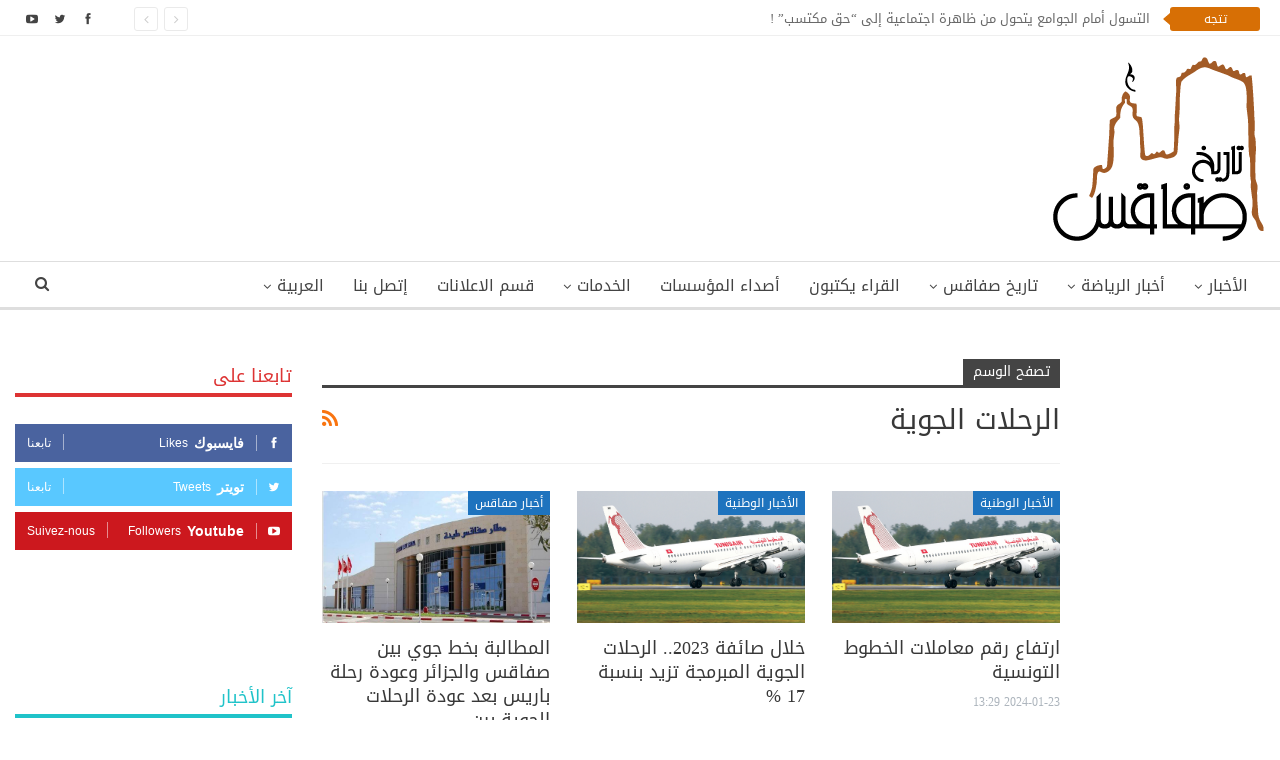

--- FILE ---
content_type: text/html; charset=utf-8
request_url: https://www.google.com/recaptcha/api2/anchor?ar=1&k=6Lco0ccUAAAAAHrNIPM_OM_N48SYensKrFNUxo1v&co=aHR0cHM6Ly93d3cuaGlzdG9pcmVkZXNmYXguY29tOjQ0Mw..&hl=en&v=PoyoqOPhxBO7pBk68S4YbpHZ&size=invisible&anchor-ms=20000&execute-ms=30000&cb=owig9vkhof50
body_size: 48764
content:
<!DOCTYPE HTML><html dir="ltr" lang="en"><head><meta http-equiv="Content-Type" content="text/html; charset=UTF-8">
<meta http-equiv="X-UA-Compatible" content="IE=edge">
<title>reCAPTCHA</title>
<style type="text/css">
/* cyrillic-ext */
@font-face {
  font-family: 'Roboto';
  font-style: normal;
  font-weight: 400;
  font-stretch: 100%;
  src: url(//fonts.gstatic.com/s/roboto/v48/KFO7CnqEu92Fr1ME7kSn66aGLdTylUAMa3GUBHMdazTgWw.woff2) format('woff2');
  unicode-range: U+0460-052F, U+1C80-1C8A, U+20B4, U+2DE0-2DFF, U+A640-A69F, U+FE2E-FE2F;
}
/* cyrillic */
@font-face {
  font-family: 'Roboto';
  font-style: normal;
  font-weight: 400;
  font-stretch: 100%;
  src: url(//fonts.gstatic.com/s/roboto/v48/KFO7CnqEu92Fr1ME7kSn66aGLdTylUAMa3iUBHMdazTgWw.woff2) format('woff2');
  unicode-range: U+0301, U+0400-045F, U+0490-0491, U+04B0-04B1, U+2116;
}
/* greek-ext */
@font-face {
  font-family: 'Roboto';
  font-style: normal;
  font-weight: 400;
  font-stretch: 100%;
  src: url(//fonts.gstatic.com/s/roboto/v48/KFO7CnqEu92Fr1ME7kSn66aGLdTylUAMa3CUBHMdazTgWw.woff2) format('woff2');
  unicode-range: U+1F00-1FFF;
}
/* greek */
@font-face {
  font-family: 'Roboto';
  font-style: normal;
  font-weight: 400;
  font-stretch: 100%;
  src: url(//fonts.gstatic.com/s/roboto/v48/KFO7CnqEu92Fr1ME7kSn66aGLdTylUAMa3-UBHMdazTgWw.woff2) format('woff2');
  unicode-range: U+0370-0377, U+037A-037F, U+0384-038A, U+038C, U+038E-03A1, U+03A3-03FF;
}
/* math */
@font-face {
  font-family: 'Roboto';
  font-style: normal;
  font-weight: 400;
  font-stretch: 100%;
  src: url(//fonts.gstatic.com/s/roboto/v48/KFO7CnqEu92Fr1ME7kSn66aGLdTylUAMawCUBHMdazTgWw.woff2) format('woff2');
  unicode-range: U+0302-0303, U+0305, U+0307-0308, U+0310, U+0312, U+0315, U+031A, U+0326-0327, U+032C, U+032F-0330, U+0332-0333, U+0338, U+033A, U+0346, U+034D, U+0391-03A1, U+03A3-03A9, U+03B1-03C9, U+03D1, U+03D5-03D6, U+03F0-03F1, U+03F4-03F5, U+2016-2017, U+2034-2038, U+203C, U+2040, U+2043, U+2047, U+2050, U+2057, U+205F, U+2070-2071, U+2074-208E, U+2090-209C, U+20D0-20DC, U+20E1, U+20E5-20EF, U+2100-2112, U+2114-2115, U+2117-2121, U+2123-214F, U+2190, U+2192, U+2194-21AE, U+21B0-21E5, U+21F1-21F2, U+21F4-2211, U+2213-2214, U+2216-22FF, U+2308-230B, U+2310, U+2319, U+231C-2321, U+2336-237A, U+237C, U+2395, U+239B-23B7, U+23D0, U+23DC-23E1, U+2474-2475, U+25AF, U+25B3, U+25B7, U+25BD, U+25C1, U+25CA, U+25CC, U+25FB, U+266D-266F, U+27C0-27FF, U+2900-2AFF, U+2B0E-2B11, U+2B30-2B4C, U+2BFE, U+3030, U+FF5B, U+FF5D, U+1D400-1D7FF, U+1EE00-1EEFF;
}
/* symbols */
@font-face {
  font-family: 'Roboto';
  font-style: normal;
  font-weight: 400;
  font-stretch: 100%;
  src: url(//fonts.gstatic.com/s/roboto/v48/KFO7CnqEu92Fr1ME7kSn66aGLdTylUAMaxKUBHMdazTgWw.woff2) format('woff2');
  unicode-range: U+0001-000C, U+000E-001F, U+007F-009F, U+20DD-20E0, U+20E2-20E4, U+2150-218F, U+2190, U+2192, U+2194-2199, U+21AF, U+21E6-21F0, U+21F3, U+2218-2219, U+2299, U+22C4-22C6, U+2300-243F, U+2440-244A, U+2460-24FF, U+25A0-27BF, U+2800-28FF, U+2921-2922, U+2981, U+29BF, U+29EB, U+2B00-2BFF, U+4DC0-4DFF, U+FFF9-FFFB, U+10140-1018E, U+10190-1019C, U+101A0, U+101D0-101FD, U+102E0-102FB, U+10E60-10E7E, U+1D2C0-1D2D3, U+1D2E0-1D37F, U+1F000-1F0FF, U+1F100-1F1AD, U+1F1E6-1F1FF, U+1F30D-1F30F, U+1F315, U+1F31C, U+1F31E, U+1F320-1F32C, U+1F336, U+1F378, U+1F37D, U+1F382, U+1F393-1F39F, U+1F3A7-1F3A8, U+1F3AC-1F3AF, U+1F3C2, U+1F3C4-1F3C6, U+1F3CA-1F3CE, U+1F3D4-1F3E0, U+1F3ED, U+1F3F1-1F3F3, U+1F3F5-1F3F7, U+1F408, U+1F415, U+1F41F, U+1F426, U+1F43F, U+1F441-1F442, U+1F444, U+1F446-1F449, U+1F44C-1F44E, U+1F453, U+1F46A, U+1F47D, U+1F4A3, U+1F4B0, U+1F4B3, U+1F4B9, U+1F4BB, U+1F4BF, U+1F4C8-1F4CB, U+1F4D6, U+1F4DA, U+1F4DF, U+1F4E3-1F4E6, U+1F4EA-1F4ED, U+1F4F7, U+1F4F9-1F4FB, U+1F4FD-1F4FE, U+1F503, U+1F507-1F50B, U+1F50D, U+1F512-1F513, U+1F53E-1F54A, U+1F54F-1F5FA, U+1F610, U+1F650-1F67F, U+1F687, U+1F68D, U+1F691, U+1F694, U+1F698, U+1F6AD, U+1F6B2, U+1F6B9-1F6BA, U+1F6BC, U+1F6C6-1F6CF, U+1F6D3-1F6D7, U+1F6E0-1F6EA, U+1F6F0-1F6F3, U+1F6F7-1F6FC, U+1F700-1F7FF, U+1F800-1F80B, U+1F810-1F847, U+1F850-1F859, U+1F860-1F887, U+1F890-1F8AD, U+1F8B0-1F8BB, U+1F8C0-1F8C1, U+1F900-1F90B, U+1F93B, U+1F946, U+1F984, U+1F996, U+1F9E9, U+1FA00-1FA6F, U+1FA70-1FA7C, U+1FA80-1FA89, U+1FA8F-1FAC6, U+1FACE-1FADC, U+1FADF-1FAE9, U+1FAF0-1FAF8, U+1FB00-1FBFF;
}
/* vietnamese */
@font-face {
  font-family: 'Roboto';
  font-style: normal;
  font-weight: 400;
  font-stretch: 100%;
  src: url(//fonts.gstatic.com/s/roboto/v48/KFO7CnqEu92Fr1ME7kSn66aGLdTylUAMa3OUBHMdazTgWw.woff2) format('woff2');
  unicode-range: U+0102-0103, U+0110-0111, U+0128-0129, U+0168-0169, U+01A0-01A1, U+01AF-01B0, U+0300-0301, U+0303-0304, U+0308-0309, U+0323, U+0329, U+1EA0-1EF9, U+20AB;
}
/* latin-ext */
@font-face {
  font-family: 'Roboto';
  font-style: normal;
  font-weight: 400;
  font-stretch: 100%;
  src: url(//fonts.gstatic.com/s/roboto/v48/KFO7CnqEu92Fr1ME7kSn66aGLdTylUAMa3KUBHMdazTgWw.woff2) format('woff2');
  unicode-range: U+0100-02BA, U+02BD-02C5, U+02C7-02CC, U+02CE-02D7, U+02DD-02FF, U+0304, U+0308, U+0329, U+1D00-1DBF, U+1E00-1E9F, U+1EF2-1EFF, U+2020, U+20A0-20AB, U+20AD-20C0, U+2113, U+2C60-2C7F, U+A720-A7FF;
}
/* latin */
@font-face {
  font-family: 'Roboto';
  font-style: normal;
  font-weight: 400;
  font-stretch: 100%;
  src: url(//fonts.gstatic.com/s/roboto/v48/KFO7CnqEu92Fr1ME7kSn66aGLdTylUAMa3yUBHMdazQ.woff2) format('woff2');
  unicode-range: U+0000-00FF, U+0131, U+0152-0153, U+02BB-02BC, U+02C6, U+02DA, U+02DC, U+0304, U+0308, U+0329, U+2000-206F, U+20AC, U+2122, U+2191, U+2193, U+2212, U+2215, U+FEFF, U+FFFD;
}
/* cyrillic-ext */
@font-face {
  font-family: 'Roboto';
  font-style: normal;
  font-weight: 500;
  font-stretch: 100%;
  src: url(//fonts.gstatic.com/s/roboto/v48/KFO7CnqEu92Fr1ME7kSn66aGLdTylUAMa3GUBHMdazTgWw.woff2) format('woff2');
  unicode-range: U+0460-052F, U+1C80-1C8A, U+20B4, U+2DE0-2DFF, U+A640-A69F, U+FE2E-FE2F;
}
/* cyrillic */
@font-face {
  font-family: 'Roboto';
  font-style: normal;
  font-weight: 500;
  font-stretch: 100%;
  src: url(//fonts.gstatic.com/s/roboto/v48/KFO7CnqEu92Fr1ME7kSn66aGLdTylUAMa3iUBHMdazTgWw.woff2) format('woff2');
  unicode-range: U+0301, U+0400-045F, U+0490-0491, U+04B0-04B1, U+2116;
}
/* greek-ext */
@font-face {
  font-family: 'Roboto';
  font-style: normal;
  font-weight: 500;
  font-stretch: 100%;
  src: url(//fonts.gstatic.com/s/roboto/v48/KFO7CnqEu92Fr1ME7kSn66aGLdTylUAMa3CUBHMdazTgWw.woff2) format('woff2');
  unicode-range: U+1F00-1FFF;
}
/* greek */
@font-face {
  font-family: 'Roboto';
  font-style: normal;
  font-weight: 500;
  font-stretch: 100%;
  src: url(//fonts.gstatic.com/s/roboto/v48/KFO7CnqEu92Fr1ME7kSn66aGLdTylUAMa3-UBHMdazTgWw.woff2) format('woff2');
  unicode-range: U+0370-0377, U+037A-037F, U+0384-038A, U+038C, U+038E-03A1, U+03A3-03FF;
}
/* math */
@font-face {
  font-family: 'Roboto';
  font-style: normal;
  font-weight: 500;
  font-stretch: 100%;
  src: url(//fonts.gstatic.com/s/roboto/v48/KFO7CnqEu92Fr1ME7kSn66aGLdTylUAMawCUBHMdazTgWw.woff2) format('woff2');
  unicode-range: U+0302-0303, U+0305, U+0307-0308, U+0310, U+0312, U+0315, U+031A, U+0326-0327, U+032C, U+032F-0330, U+0332-0333, U+0338, U+033A, U+0346, U+034D, U+0391-03A1, U+03A3-03A9, U+03B1-03C9, U+03D1, U+03D5-03D6, U+03F0-03F1, U+03F4-03F5, U+2016-2017, U+2034-2038, U+203C, U+2040, U+2043, U+2047, U+2050, U+2057, U+205F, U+2070-2071, U+2074-208E, U+2090-209C, U+20D0-20DC, U+20E1, U+20E5-20EF, U+2100-2112, U+2114-2115, U+2117-2121, U+2123-214F, U+2190, U+2192, U+2194-21AE, U+21B0-21E5, U+21F1-21F2, U+21F4-2211, U+2213-2214, U+2216-22FF, U+2308-230B, U+2310, U+2319, U+231C-2321, U+2336-237A, U+237C, U+2395, U+239B-23B7, U+23D0, U+23DC-23E1, U+2474-2475, U+25AF, U+25B3, U+25B7, U+25BD, U+25C1, U+25CA, U+25CC, U+25FB, U+266D-266F, U+27C0-27FF, U+2900-2AFF, U+2B0E-2B11, U+2B30-2B4C, U+2BFE, U+3030, U+FF5B, U+FF5D, U+1D400-1D7FF, U+1EE00-1EEFF;
}
/* symbols */
@font-face {
  font-family: 'Roboto';
  font-style: normal;
  font-weight: 500;
  font-stretch: 100%;
  src: url(//fonts.gstatic.com/s/roboto/v48/KFO7CnqEu92Fr1ME7kSn66aGLdTylUAMaxKUBHMdazTgWw.woff2) format('woff2');
  unicode-range: U+0001-000C, U+000E-001F, U+007F-009F, U+20DD-20E0, U+20E2-20E4, U+2150-218F, U+2190, U+2192, U+2194-2199, U+21AF, U+21E6-21F0, U+21F3, U+2218-2219, U+2299, U+22C4-22C6, U+2300-243F, U+2440-244A, U+2460-24FF, U+25A0-27BF, U+2800-28FF, U+2921-2922, U+2981, U+29BF, U+29EB, U+2B00-2BFF, U+4DC0-4DFF, U+FFF9-FFFB, U+10140-1018E, U+10190-1019C, U+101A0, U+101D0-101FD, U+102E0-102FB, U+10E60-10E7E, U+1D2C0-1D2D3, U+1D2E0-1D37F, U+1F000-1F0FF, U+1F100-1F1AD, U+1F1E6-1F1FF, U+1F30D-1F30F, U+1F315, U+1F31C, U+1F31E, U+1F320-1F32C, U+1F336, U+1F378, U+1F37D, U+1F382, U+1F393-1F39F, U+1F3A7-1F3A8, U+1F3AC-1F3AF, U+1F3C2, U+1F3C4-1F3C6, U+1F3CA-1F3CE, U+1F3D4-1F3E0, U+1F3ED, U+1F3F1-1F3F3, U+1F3F5-1F3F7, U+1F408, U+1F415, U+1F41F, U+1F426, U+1F43F, U+1F441-1F442, U+1F444, U+1F446-1F449, U+1F44C-1F44E, U+1F453, U+1F46A, U+1F47D, U+1F4A3, U+1F4B0, U+1F4B3, U+1F4B9, U+1F4BB, U+1F4BF, U+1F4C8-1F4CB, U+1F4D6, U+1F4DA, U+1F4DF, U+1F4E3-1F4E6, U+1F4EA-1F4ED, U+1F4F7, U+1F4F9-1F4FB, U+1F4FD-1F4FE, U+1F503, U+1F507-1F50B, U+1F50D, U+1F512-1F513, U+1F53E-1F54A, U+1F54F-1F5FA, U+1F610, U+1F650-1F67F, U+1F687, U+1F68D, U+1F691, U+1F694, U+1F698, U+1F6AD, U+1F6B2, U+1F6B9-1F6BA, U+1F6BC, U+1F6C6-1F6CF, U+1F6D3-1F6D7, U+1F6E0-1F6EA, U+1F6F0-1F6F3, U+1F6F7-1F6FC, U+1F700-1F7FF, U+1F800-1F80B, U+1F810-1F847, U+1F850-1F859, U+1F860-1F887, U+1F890-1F8AD, U+1F8B0-1F8BB, U+1F8C0-1F8C1, U+1F900-1F90B, U+1F93B, U+1F946, U+1F984, U+1F996, U+1F9E9, U+1FA00-1FA6F, U+1FA70-1FA7C, U+1FA80-1FA89, U+1FA8F-1FAC6, U+1FACE-1FADC, U+1FADF-1FAE9, U+1FAF0-1FAF8, U+1FB00-1FBFF;
}
/* vietnamese */
@font-face {
  font-family: 'Roboto';
  font-style: normal;
  font-weight: 500;
  font-stretch: 100%;
  src: url(//fonts.gstatic.com/s/roboto/v48/KFO7CnqEu92Fr1ME7kSn66aGLdTylUAMa3OUBHMdazTgWw.woff2) format('woff2');
  unicode-range: U+0102-0103, U+0110-0111, U+0128-0129, U+0168-0169, U+01A0-01A1, U+01AF-01B0, U+0300-0301, U+0303-0304, U+0308-0309, U+0323, U+0329, U+1EA0-1EF9, U+20AB;
}
/* latin-ext */
@font-face {
  font-family: 'Roboto';
  font-style: normal;
  font-weight: 500;
  font-stretch: 100%;
  src: url(//fonts.gstatic.com/s/roboto/v48/KFO7CnqEu92Fr1ME7kSn66aGLdTylUAMa3KUBHMdazTgWw.woff2) format('woff2');
  unicode-range: U+0100-02BA, U+02BD-02C5, U+02C7-02CC, U+02CE-02D7, U+02DD-02FF, U+0304, U+0308, U+0329, U+1D00-1DBF, U+1E00-1E9F, U+1EF2-1EFF, U+2020, U+20A0-20AB, U+20AD-20C0, U+2113, U+2C60-2C7F, U+A720-A7FF;
}
/* latin */
@font-face {
  font-family: 'Roboto';
  font-style: normal;
  font-weight: 500;
  font-stretch: 100%;
  src: url(//fonts.gstatic.com/s/roboto/v48/KFO7CnqEu92Fr1ME7kSn66aGLdTylUAMa3yUBHMdazQ.woff2) format('woff2');
  unicode-range: U+0000-00FF, U+0131, U+0152-0153, U+02BB-02BC, U+02C6, U+02DA, U+02DC, U+0304, U+0308, U+0329, U+2000-206F, U+20AC, U+2122, U+2191, U+2193, U+2212, U+2215, U+FEFF, U+FFFD;
}
/* cyrillic-ext */
@font-face {
  font-family: 'Roboto';
  font-style: normal;
  font-weight: 900;
  font-stretch: 100%;
  src: url(//fonts.gstatic.com/s/roboto/v48/KFO7CnqEu92Fr1ME7kSn66aGLdTylUAMa3GUBHMdazTgWw.woff2) format('woff2');
  unicode-range: U+0460-052F, U+1C80-1C8A, U+20B4, U+2DE0-2DFF, U+A640-A69F, U+FE2E-FE2F;
}
/* cyrillic */
@font-face {
  font-family: 'Roboto';
  font-style: normal;
  font-weight: 900;
  font-stretch: 100%;
  src: url(//fonts.gstatic.com/s/roboto/v48/KFO7CnqEu92Fr1ME7kSn66aGLdTylUAMa3iUBHMdazTgWw.woff2) format('woff2');
  unicode-range: U+0301, U+0400-045F, U+0490-0491, U+04B0-04B1, U+2116;
}
/* greek-ext */
@font-face {
  font-family: 'Roboto';
  font-style: normal;
  font-weight: 900;
  font-stretch: 100%;
  src: url(//fonts.gstatic.com/s/roboto/v48/KFO7CnqEu92Fr1ME7kSn66aGLdTylUAMa3CUBHMdazTgWw.woff2) format('woff2');
  unicode-range: U+1F00-1FFF;
}
/* greek */
@font-face {
  font-family: 'Roboto';
  font-style: normal;
  font-weight: 900;
  font-stretch: 100%;
  src: url(//fonts.gstatic.com/s/roboto/v48/KFO7CnqEu92Fr1ME7kSn66aGLdTylUAMa3-UBHMdazTgWw.woff2) format('woff2');
  unicode-range: U+0370-0377, U+037A-037F, U+0384-038A, U+038C, U+038E-03A1, U+03A3-03FF;
}
/* math */
@font-face {
  font-family: 'Roboto';
  font-style: normal;
  font-weight: 900;
  font-stretch: 100%;
  src: url(//fonts.gstatic.com/s/roboto/v48/KFO7CnqEu92Fr1ME7kSn66aGLdTylUAMawCUBHMdazTgWw.woff2) format('woff2');
  unicode-range: U+0302-0303, U+0305, U+0307-0308, U+0310, U+0312, U+0315, U+031A, U+0326-0327, U+032C, U+032F-0330, U+0332-0333, U+0338, U+033A, U+0346, U+034D, U+0391-03A1, U+03A3-03A9, U+03B1-03C9, U+03D1, U+03D5-03D6, U+03F0-03F1, U+03F4-03F5, U+2016-2017, U+2034-2038, U+203C, U+2040, U+2043, U+2047, U+2050, U+2057, U+205F, U+2070-2071, U+2074-208E, U+2090-209C, U+20D0-20DC, U+20E1, U+20E5-20EF, U+2100-2112, U+2114-2115, U+2117-2121, U+2123-214F, U+2190, U+2192, U+2194-21AE, U+21B0-21E5, U+21F1-21F2, U+21F4-2211, U+2213-2214, U+2216-22FF, U+2308-230B, U+2310, U+2319, U+231C-2321, U+2336-237A, U+237C, U+2395, U+239B-23B7, U+23D0, U+23DC-23E1, U+2474-2475, U+25AF, U+25B3, U+25B7, U+25BD, U+25C1, U+25CA, U+25CC, U+25FB, U+266D-266F, U+27C0-27FF, U+2900-2AFF, U+2B0E-2B11, U+2B30-2B4C, U+2BFE, U+3030, U+FF5B, U+FF5D, U+1D400-1D7FF, U+1EE00-1EEFF;
}
/* symbols */
@font-face {
  font-family: 'Roboto';
  font-style: normal;
  font-weight: 900;
  font-stretch: 100%;
  src: url(//fonts.gstatic.com/s/roboto/v48/KFO7CnqEu92Fr1ME7kSn66aGLdTylUAMaxKUBHMdazTgWw.woff2) format('woff2');
  unicode-range: U+0001-000C, U+000E-001F, U+007F-009F, U+20DD-20E0, U+20E2-20E4, U+2150-218F, U+2190, U+2192, U+2194-2199, U+21AF, U+21E6-21F0, U+21F3, U+2218-2219, U+2299, U+22C4-22C6, U+2300-243F, U+2440-244A, U+2460-24FF, U+25A0-27BF, U+2800-28FF, U+2921-2922, U+2981, U+29BF, U+29EB, U+2B00-2BFF, U+4DC0-4DFF, U+FFF9-FFFB, U+10140-1018E, U+10190-1019C, U+101A0, U+101D0-101FD, U+102E0-102FB, U+10E60-10E7E, U+1D2C0-1D2D3, U+1D2E0-1D37F, U+1F000-1F0FF, U+1F100-1F1AD, U+1F1E6-1F1FF, U+1F30D-1F30F, U+1F315, U+1F31C, U+1F31E, U+1F320-1F32C, U+1F336, U+1F378, U+1F37D, U+1F382, U+1F393-1F39F, U+1F3A7-1F3A8, U+1F3AC-1F3AF, U+1F3C2, U+1F3C4-1F3C6, U+1F3CA-1F3CE, U+1F3D4-1F3E0, U+1F3ED, U+1F3F1-1F3F3, U+1F3F5-1F3F7, U+1F408, U+1F415, U+1F41F, U+1F426, U+1F43F, U+1F441-1F442, U+1F444, U+1F446-1F449, U+1F44C-1F44E, U+1F453, U+1F46A, U+1F47D, U+1F4A3, U+1F4B0, U+1F4B3, U+1F4B9, U+1F4BB, U+1F4BF, U+1F4C8-1F4CB, U+1F4D6, U+1F4DA, U+1F4DF, U+1F4E3-1F4E6, U+1F4EA-1F4ED, U+1F4F7, U+1F4F9-1F4FB, U+1F4FD-1F4FE, U+1F503, U+1F507-1F50B, U+1F50D, U+1F512-1F513, U+1F53E-1F54A, U+1F54F-1F5FA, U+1F610, U+1F650-1F67F, U+1F687, U+1F68D, U+1F691, U+1F694, U+1F698, U+1F6AD, U+1F6B2, U+1F6B9-1F6BA, U+1F6BC, U+1F6C6-1F6CF, U+1F6D3-1F6D7, U+1F6E0-1F6EA, U+1F6F0-1F6F3, U+1F6F7-1F6FC, U+1F700-1F7FF, U+1F800-1F80B, U+1F810-1F847, U+1F850-1F859, U+1F860-1F887, U+1F890-1F8AD, U+1F8B0-1F8BB, U+1F8C0-1F8C1, U+1F900-1F90B, U+1F93B, U+1F946, U+1F984, U+1F996, U+1F9E9, U+1FA00-1FA6F, U+1FA70-1FA7C, U+1FA80-1FA89, U+1FA8F-1FAC6, U+1FACE-1FADC, U+1FADF-1FAE9, U+1FAF0-1FAF8, U+1FB00-1FBFF;
}
/* vietnamese */
@font-face {
  font-family: 'Roboto';
  font-style: normal;
  font-weight: 900;
  font-stretch: 100%;
  src: url(//fonts.gstatic.com/s/roboto/v48/KFO7CnqEu92Fr1ME7kSn66aGLdTylUAMa3OUBHMdazTgWw.woff2) format('woff2');
  unicode-range: U+0102-0103, U+0110-0111, U+0128-0129, U+0168-0169, U+01A0-01A1, U+01AF-01B0, U+0300-0301, U+0303-0304, U+0308-0309, U+0323, U+0329, U+1EA0-1EF9, U+20AB;
}
/* latin-ext */
@font-face {
  font-family: 'Roboto';
  font-style: normal;
  font-weight: 900;
  font-stretch: 100%;
  src: url(//fonts.gstatic.com/s/roboto/v48/KFO7CnqEu92Fr1ME7kSn66aGLdTylUAMa3KUBHMdazTgWw.woff2) format('woff2');
  unicode-range: U+0100-02BA, U+02BD-02C5, U+02C7-02CC, U+02CE-02D7, U+02DD-02FF, U+0304, U+0308, U+0329, U+1D00-1DBF, U+1E00-1E9F, U+1EF2-1EFF, U+2020, U+20A0-20AB, U+20AD-20C0, U+2113, U+2C60-2C7F, U+A720-A7FF;
}
/* latin */
@font-face {
  font-family: 'Roboto';
  font-style: normal;
  font-weight: 900;
  font-stretch: 100%;
  src: url(//fonts.gstatic.com/s/roboto/v48/KFO7CnqEu92Fr1ME7kSn66aGLdTylUAMa3yUBHMdazQ.woff2) format('woff2');
  unicode-range: U+0000-00FF, U+0131, U+0152-0153, U+02BB-02BC, U+02C6, U+02DA, U+02DC, U+0304, U+0308, U+0329, U+2000-206F, U+20AC, U+2122, U+2191, U+2193, U+2212, U+2215, U+FEFF, U+FFFD;
}

</style>
<link rel="stylesheet" type="text/css" href="https://www.gstatic.com/recaptcha/releases/PoyoqOPhxBO7pBk68S4YbpHZ/styles__ltr.css">
<script nonce="6I5zuTBKMYQfKkF7lUQLDw" type="text/javascript">window['__recaptcha_api'] = 'https://www.google.com/recaptcha/api2/';</script>
<script type="text/javascript" src="https://www.gstatic.com/recaptcha/releases/PoyoqOPhxBO7pBk68S4YbpHZ/recaptcha__en.js" nonce="6I5zuTBKMYQfKkF7lUQLDw">
      
    </script></head>
<body><div id="rc-anchor-alert" class="rc-anchor-alert"></div>
<input type="hidden" id="recaptcha-token" value="[base64]">
<script type="text/javascript" nonce="6I5zuTBKMYQfKkF7lUQLDw">
      recaptcha.anchor.Main.init("[\x22ainput\x22,[\x22bgdata\x22,\x22\x22,\[base64]/[base64]/[base64]/KE4oMTI0LHYsdi5HKSxMWihsLHYpKTpOKDEyNCx2LGwpLFYpLHYpLFQpKSxGKDE3MSx2KX0scjc9ZnVuY3Rpb24obCl7cmV0dXJuIGx9LEM9ZnVuY3Rpb24obCxWLHYpe04odixsLFYpLFZbYWtdPTI3OTZ9LG49ZnVuY3Rpb24obCxWKXtWLlg9KChWLlg/[base64]/[base64]/[base64]/[base64]/[base64]/[base64]/[base64]/[base64]/[base64]/[base64]/[base64]\\u003d\x22,\[base64]\x22,\x22wrlAw50XLCnDvn89TsKTwoEswrbDkiDCmRzDqRTCmcOVwpfCnsOPXQ85S8Onw7DDoMONw5HCu8OkC0jCjlnDp8OxZsKNw71/wqHCk8OiwpBAw6B0aS0Hw4TCuMOOA8OHw6lYwoLDp3nClxvCg8Omw7HDrcOtQcKCwrIQwozCq8OwwrN+woHDqBbDmAjDokwGwrTCjlvCsiZibMK9XsO1w61Tw43DlsOQTsKiBmRjasOvw5jDpsO/w57DkcKPw47Ci8OLAcKYRQbCnlDDhcOLwpjCp8O1w6/CmsKXA8O2w6k3Xm1FNVDDmcOpKcOAwotiw6YKw4bDjMKOw6ckwp7DmcKVc8OUw4Bhw5YXC8OwWCTCu3/Cl39Xw6TCkMKDDCvCslEJPlDCi8KKYsOvwr1Ew6PDm8OzOiR2I8OZNm58VsOsX1bDoixUw6vCs2dKwo7CihvCuy4FwrQKwrvDpcO2wrTCvhMuecOOQcKbYxlFUhvDqg7ChMKXwovDpD1Uw4LDk8K8DMK7KcOGeMK3wqnCj2zDrMOaw49Iw6t3wpnCiB/[base64]/wpHDncOkKMKHw7vCosKZw4JsQnFNwpzCjybCpsKYwrLCr8KfDMOOwqXClhtqw5DCnmgAwpfCqHQxwqEkwpPDhnEPwosnw43CtMOpZTHDimrCnSHCoikEw7LDs0nDvhTDmm3Cp8K9w6vCmUYbT8OVwo/[base64]/[base64]/Ci3rDi148w6l9VcKkHFHDusKDw41neMKVPmzCsDMow7vCusOiE8KEwoxCL8OIwp8EXcOuw6EYO8OZA8ObSw5WwqbDng3DlMOIC8KDwpLCk8O7woNgw5zCg17Ct8OYw7zCrkbDlMKDwoVSw6zDljtIw6RQLl3DmMKcwr/[base64]/w6czwo/DsMKpTMOswqwCCsKDesOCw6lAwp1Uw4XClcK8w7olwrXDtMKiwrPDrMOdA8Onw6ZQV1V3FcKXDEXDvXvChxLClMKnIHhywpV9w59Qw7vCiyIcw5vCusKaw7MlIcOjwq7Cty4qwoBIdUjClHojw5xVUj9QQw/DoR4YHG5Vw5hsw5ZJw7vClsOmw7bDuH/DkzdpwrHCnGRMCxvCmMOXKAsbw7Vxfw/CvMOJwpvDo2TDj8KDwqJmw5nCsMOlF8KQw54rw47DrsOBQsKxUsKGw73CvTvCqMOCYsK1w7AUw7IQRMOyw5xHwpwiw6XDgyDDtWrDryRtZsK9ZsOZMsKIw5w+QE0mKcKwLwTClj9sIsKpwqIkLDEqwq7DjFbDscORb8OWwoHCu1/DpsKTw7XClFtSw5LClGfCt8Oiw7hIEcKbPMOUwrPCu1hbVMKDw7MIU8Odw4tAw55AO3grwrnDiMO0w6wHX8OcwoXCjyJtbcOUw4cUdsKawp9dLsOvwrnCpU/[base64]/[base64]/DVswNMO0BMKzOxrDlSbCrx5gw7LCgU9+w4/[base64]/CtQXDg8KTfnLDoMO5wqzCg3Ycw4nCp8KzU8O2wqPDg0IkJwnCssKpw6rCu8KoEnJOazo6csOtwpTClMKmw7HCu3DCoSPCgMK3wprDoGxMHMKBW8OiMwxBdMKmwpU4woxIfG/DpcKdangJd8Kaw6HDhwlCw6hoCkxnR0zCgVvCj8K4w7jDtsOrAhHDg8KXw4/DosKWHTAADW/CqsOtQQXCqyMzwoVcw5RzPFvDm8KRw6x+GnNnIMK7w7xaCcO0w6oqKk5ZOTbCiklyBsOYwo08wp3CuFTCpcOfwq9aQsK5QiJ2I0gUwqTDocOidcK+w5fDhGNUTGXCt2kcwohlw77ClCVuQw5Lwq/ChiQ6W3gmX8OhMcOpwoo8w4/Dg1rDtWhXw7fDnR4Bw7DCrAExGMORwox8w4/DjMOPw4bCjMKLNMO6wpTDsHkBw79+w7RzIMK3PMKbw5oVbsOOw4AbwqUFYMOuwog7IR3DuMO8wrMcw7ASQsKQIcO3wrXCl8OZRgpEciTCrxnCpCnCjsOjWMOkwonCvsOiHRAjExfCjSobFCRcbMKDw5kUwp8jbU8zJcOkwq0TdcOXwq1/YsO0w74+w6bDkXvCvQoNKMKhwo/CncKxw6jDvcKmw47DssKUw7jCq8KYw44Zw5hrU8OXdMK/wpNPw5zCvV5PNUoEDsOFFGF+QcK0bgLDuyc+C2sBwpPChsOuw5XCmMKeQMOuUsKDV35vwo9awq/CgRYSRcKET3HClnLCpMKCH3LDocKkc8Ofci1sHsONJcO1FnnDtC9Ow7cdwq0/Y8OIwpPCgsKRwqzCnMOOwpYlwqx5w7/CoWDCkcOtwrTCpzHCnMO2wrsmf8KxFznCg8OzAMK1KcKkwrfCphrCk8K9dcOJM0Yqw43DjsKZw5M/H8KQw5zCowvDlcKKJsKmw5prw4DCqcOfwqzCuzwdw5d5w5nDuMO8ZMKVw7/CosKAb8OfNgohw6dEwolKwr/DiQnCrMO/LW0Jw6vDhsO4CSAPw4bCs8Okw4Iswo7Dg8OHw6DDmndjVUXClQ5SwrjDh8OyQzvCtcOPe8KsHcO8wpHCmRFowq3DhU0wM3jDgMOof2d/b1V7wqhYw4FaEsKUaMKaaisKOSzDr8KuXjQjwoMtw7t2KsOje3EQw47DgQxAwrzCu1YLwpPCicOQYTdYDG8yI14QwprDrcOIwoBqworDjXDDn8KqF8KjCHbCjMKGesKzw4XCtT/CisKJaMKucDnCvzDDgcOaEQXCiQvDvcKnVcKQD3sNZ35rBHbCqMKvw680w69eMg5pw5fCucKMw4TDj8K4w5nCqg0SO8ODHRzDgS5hw6TCgMOdasOhwrvCoyTCkMKPw65aLsK/woHDg8OMSwsYY8Kkw7HCnEpbP0JAwo/CkcKAw6wIISDCv8Krw4TDpcK2wqnCnwgHw6ptw5HDnhfDl8O5Un9HBnIEw41oVMKdw7B+UlzDrMKiwofDv3YHR8KuPMOew4J5w60tBcOMS2LDiHMJRcOewolVwpM8HyBMw4U6V3/ClBTDosKaw6RtE8KedV7DlsOaw73CuSPCkcOUw5nDt8OPR8KiOlHCgcO8w53CkjJaRUPDkUbDvhHDhcKBZ11zf8KXAcOZKml4Aj8hw69LeATCvGp/WUBCL8OyfCXCiMOiwpjDgSwCDcOTVHnDuRvDmcK3AmlDwphsNmLCs1syw6/CjRjDpsKmYAjCgMOow686OMORC8OvY2/CiAQPwoPDpyjCosK5w6jDjcKnOU9dwrV7w4sYCsK3JsO6wq7CgmtEw73DqwF9w53DnBvCtVk+w41eTsO5cMKbwoEQLivDlhBdBMKFGHbCoMKRw5Rfwr4Tw6hkwqrDh8KNw6vCsVPDhFdjO8OeQWRCOETDg00IwpPChVjDsMO+NQp6w5U/HBxtw4/CoMOAGGbCq3EuUcOVCsKYIcKUbcOwwrdGwqLCiAEfOS3DvFLDqV/CuEZUB8Kuw55oN8O9BlUywo/Dr8KRE3tlb8KHNcKDworCmwnCoSoXGEVAwpzCnXDDm2LDtXF5HjpPw6zCm3LDrsOdw7ASw5V7Rlx0w7EPGUhaC8Oiw7USw6AEw6lzwr7Dh8KWw77DpjbDjybDtsKqbRkvGnLCgcOLwoTCv1HDoQtyeRTDvMO7QcOSw5VjR8Kww5DDrcK/JcKyf8OfwpMFw4Jbw7JFwpLCvG3Cpm8JQsKhw7xgwrY5e0lpwq8hwqvDqcK/[base64]/w6XCkj/Dl8KeLU3Csx3CtXbCpcK1w79XZ8KWw7HDm8OhaMO7w73DtMKTwpt8wrfCpMOZFG9pw6jDtGNFO1DCrMKYI8OfNV4SbcKGDsKEZHUcw6I9PxLCnQ/[base64]/Dg8OFV8O3aMKJw6dVw6LDgDHDkVVWfsKzQcOcEXRwG8KBfMOdwp9dFsOvVlrDqsK/w5XDnMK+aHrCpGESTcKNDWPDisOBw6tew6x5eAJaZcKcL8KkwrjCnMOqw6fCtcOUw5PCjXbDicKRw7oNIC3Dj2rCp8K/L8OAw6bDrCFAwrTDrWtWwrjDgAvDjFABTMOlwroAw7Jnw6vClsO3w7LCmWB6OwLCssO6QHl0J8Knw5dmTF/[base64]/NMOUP3fDp1rColRJF8O/VDjCoDRww6XCozw/[base64]/[base64]/EsKBB8Kpw73DtMKlwp7Co8O8w4QIZcKIwrceEiolwrrCrcOXIwlQdwk3wpQBwqEyV8KjUsKDw7xmCcKxwqsVw5h1wpvCv2wew55ow55LDnUMwqrDtERQTMOlw5d8w78+w6V9aMODw5bDtMKjw7gLfcOnA03DlA/Dj8KAwoDDjn/[base64]/[base64]/Dv8KGUG16YsOYCMOyw7DCvk/[base64]/w57CucKIIHUiVk3Cq8KMLcO/w5bDjMO9E8Kaw4NuG8OWfTjDmXHDnsK1bsODw7PCgsK2wpJLZAVSw7xdbz7CkcOzw51UMHTDnxbCqMK6woZkWmkaw4jCpiE3woA6PA7DgsOPwpvCp2xPw5NVwp7CuT/DrAJjw4/[base64]/OcKOwqw1wqJ5fkdxMg7DiMOTEGzDiMOIwoXDmcOvAHZ0FMOmwr1YwpHDo0oGYi11w6AWw54OO3pJdcO4w6AxUGPCinvCsD8rwrzDksOrw4Mhw7bDhRdLw4TCpcK4WcOxFz4kXE4Kw5fDthbDrHxpTiDCp8OkS8KIw4Utw4MHAMKQwqfDlw/DiBRww50sc8O4bcKyw5/Cv39EwqFIVDLDmMKIw5LDoUfDvMOHwoBZwqkwS0zCgE9xLlvCtnTDp8KLFcOIcMKEwrrCuMKhwqlmH8KfwpQJe0LCosKOZBXChB0bMWjDpMO1w6XDicORwpJSwpDCvsKHw5JCw4tPw7Zbw7/CsiZzw4kZwr0sw7YyT8KzJ8KPTcKyw7gDHcOiwpEkUcO5w5UtwoNVwrg6w7jCkMOgbsO6w4rCo0wRwqxewpsGWCYlw7/Dk8KYw6/Dpl3CpcOIOcOcw6UaMcOTwpRUXCbCrsO0wobCuDDCmMKadMKgw43Dvm7Ct8KYwo4Swp/[base64]/BwFewpLCqSPDvAvCrEdiWMOYTEVoA8KYw7LCicKEW2HCiAPDqCrCh8O6w59WwosmIsO/[base64]/[base64]/[base64]/DusKIYcKiw7XCpAxFc3XCl3DDoHTDlj8seTHCg8OYwrgfw5XDgcOvfBXDoAZfLzfDscKTwpLDoHrDvMOeQz/Dg8OWIX1Ow44Sw5vDvMKRM3PCrcOoBksBX8KHBj3DhV/DisO1C0XClAwoS8KzwoXCn8KcVsOOw4/DsCxDwqJGwptCPwfDlcOIA8KrwplTH1RKKy5oCMKCHStPWXrCoTZWBCJswqbCtAvCqsOPwo/CgcOkwoBeOyXCtMKWwpsxfSLDmMO/[base64]/wr3DgsO2XDrDlsKJGSZdAcO1w5HDpMO/w7HCqzbChcOTMhXCoMKTw5kwwo/CkRbCksOidsOjw5YUDkM9woHCvDhJZx/DoQ4Vawccw4IEw6zDk8O/[base64]/w7TCkERyw7BkCkFewozCucOtM0DDl8OBCMKnQ8Kta8KGw43CvmPDmMKfWsOmAmjDgA7Cp8K1w4vChwAxVMO8w4BfZW9RVVLCqCoRWMK6wrNQwo8tWWLCtHzCl24zwrlLw7XDqcKQwprDg8OYfSpjwqxEYcKWVAshKTjDlX9/[base64]/[base64]/[base64]/CiVLDgcK7M8OUw6AQccKxT8OXw7fCicO9wow/IcOXwp/DjwjCsMOcwo/DvMOGO0w3HSTDvxfDuCQvEMKJBC/DocKswrU/KwIfwrfCnMKydxrDq31Rw4nCuQsCVsKMbMOIw6JhwqRufiM6wonCkCvCp8K9JHALYjUALkfCgMOnU3zDvQDCm2Mae8O3w5nCr8O3BkpCwoxIwoLCijclX3HCsxlFwpJewrJrXFY/EcOSwozCoMKZwrFWw5bDksKGAw3CvsOTwpRpwrzCvzPChsONMgTCgcK9w5tvw7pYwr7DqcK1wp05wrDCrBPDjMOGw5R2Li7CnMKjTVTChkBoYm/CjMOUEsOhTMONw58mNMKUwpgrdW0peDTCtzt1LSxww5VkfmknemMhPU4bw7kiw6oiwoMzwq/CoTQWw619w4twX8Ojw7QrNcOAFsOsw5J1w61qIXJqwqBiKMKow4Ygw5XDh3skw4VCWcOyUghBwoLCnsOcUsO9wogPKxgrHcKGFXPDjQBbwprDqsO/c1zCqBjCn8O/HsKwcMKNXcO3w4LCrVw7w6E8wovDonzCssO8CcKswrTDpsOow4AqwpVdw4gTFijCmsKSAsKEHcOvXHzDpXvDqMKVwp/DqWdMwrJ1w6XDj8OYwoRAwpnCtMK+U8KFX8KBD8KUESnDkUZZw5LDs3oSZirCoMK2dWBaJ8OCIMKqwrJcUCjDm8O3PsKEehHDqHPCscK/[base64]/[base64]/DnsOZXsKSwr/[base64]/Dpy00w51xw7R/[base64]/CtgrCi0zCkUzCq8OZw47DicK0wpbDvwTCiVbDt8ONwqtBBcK3w4Jow5TChk1XwqgLB3LDkGvDmsONwoETDHzDqnLChsKRCxHDrQozLUYqwpIHDcKAw5LCoMOkPsKbHiZ/[base64]/[base64]/[base64]/DlcKRUsKywrzDpsOMA8Oyw6DDnMO3w7JAw6cPJsO7woxww687QlsHW3B3W8K2Y1rDicOuXMOKUsK0w6Ihw6hoaSIrb8ORwpfDtQwEJsKkw7TCrMOFw7rDpSAtwq3ClklQwoM/w5xdw4TDmcO7wqs2RcKwOA4QVRrCqjJqw5YFC15twp/Co8KDw43CnEscw4rDv8OgcCbCvcOWw4TDv8OBwo/Cn3rDsMK5EMOoHsKFwpbDs8KNw4fClMKvw4/Co8KVwp12bwwfw5DDoGTCtwJndsKWYMKdwp3ClcO+w6UZwrDCv8Kvw78rQjFNJSR0wrNJw4zDvsOmZMKWPSnCk8KjwrXDtcOpAMOfccOuFMK2esKIaiHDuATCuSvDsFHCusO7OxbDlnzDvsKPw60UwrDDuQ1Qwq/DjsO+WcKHPVQWbQ4iw45OEMKww7jDpiZGI8KGw4Mrw548TkLCh1YcUH4ZQyzCslAUOCLDhHPDll5Dw6nDq0VHw4/CicK0W15Lwp3CuMOrwoNPw4M+w58yaMOowoLCnC/DgAfCvX5cw4/Cj2PDisKDwpMUwqUoW8K/[base64]/CviUOYzF3fcK1OsO8CcOLXMKww54xw7nCn8OuEsK6JwjDmzNew60nc8OpwqDDrMKzw5Iewrt6Q2jCs0fDnyLDrzjDgl1Hwo1UCClsbWJcw5A9YMKgwqjDtnvCmcO8IU7DphLDuj7Co2oLMUECHC4jw7AhL8K+bMK4w6VDUSzCq8KIwqDDpyPCmsOqUz1/[base64]/w5EVI0/CocOiw4zCj8Opw45OwqFrcAzDqwfCjxXCiMOVw7vDmxIhXMKiwonDvVZuNDvCvTctw6dEE8KKGHFSa3rDgVdCw5FtwqLDtEzDvWwIwoRwBUXClkTCoMO8wrEBa1HCiMK+woTCvcK9w7ogXsOwXBDDjsOcMxlnw5s1dQZga8OzEMOOOUbDkhIXemzCuFFKw4l+F0/DtMOZFsOewp/DgkTCisODwprCnsKeIkspwq7DgcKew7sww6FuXcKCS8OZfMKnw4RqwobDjjHCkcOQMTrCtzbCpMKMQUDDmcKwQ8Kvw7fDusOLwpMuwrFBVnPDvcOnMQEUwrTCtRrCrFLDrFc3GS9xw6jDmgw/cFLDhGbCk8O0Tj4hw6B/S1cxasKCAMOqIQDDpHnDtsOxw4QZwqpiZlApw64cw7LCmALDrnocRMKXLDs9w4ITJMK0bcOFw63CuGhKwo1IwprCjmbCoTHDoMOcDwTDsx3DvypVw6BtBiTDssK0w44OCsOuw5XDrFrCjkHCnBl5d8OHUsOALsKUGTpwID92w6AzwrDDsSQVN8OqwqHDhsKowpI/RMOuCMOUw4xJwo1hLMKlwr/CngPDozDDtsO/cizDqsKbLcKFw7HCsEYaREjCrzLClMO1w6NEKMO9E8K8wpxFw6JzNlzDrcOZYsKJIA1Gw7zDp3JAw5JWeUrCpxRQw4p5wqt7w6cXZjrChg7CgcOxw7vDvsOhw4XCtUrCq8Oqwo4Hw79Rw5Umc8KAOsOFWcKnKyjCoMO1wo3DvA3ClsO4wp8qw67DtVLDq8Ksw7/Dg8O8wrzDh8OiTMK8d8OHdWZ3wr5Xw6opAGvDmg/Dm3HCgMK6w5xbR8KtdXwww5ISK8OKQwgqw4DDmsKzw7fChsOPw5sBS8K6w6PDhwvCk8OhAcK7amrCgMOrdBzCi8Oaw6VGwrHCqcOTwrohMTDDlcKkCiAow7LCuCBmw57DuTBae3ELw4d9wpJNZsOYOnPCilnDgsKkwpHCrBISw5nDpsKDw57DocOKcMOjXW/Ct8KOwrLCscOtw7RuwqfCqQseWWRTw4HCvsKXfyV+NcO6w6JvfRrDssOTLR3ComxDw6IowpFrwoF8ClZqw7rDjcK/T2HDvxIzwoTCoxNqDsKTw4LCgcOrw6RBw4ZodMO6LGnCkzrDk1EfP8KCwqEpw5rDnDJ6w6Uwb8Krw6fDvcOTMh7Cvyocwq/[base64]/DvsKhPMOobBluwqvDgy7DqMKIdU8NRsOGwojDgTYkwrzDmMKiw5gJw5DDpyNzT8OuUMOXMmbDlMKAcGZ4wqc6UMO3KUXDm3p3wrMhwpoWwoxaXyPCsS7Dk0zDqzzDqWTDn8OILSB0bwgRwqTDs0Q7w7/[base64]/[base64]/Cr8Kgw4xGwroAw5/DtVHCn8O6woPCrWvDj8KpDUElwrc1w4ZWWcKqwpowfcKQwrTDpCrDlUnDvDY7wpNvw4DDvUnCj8KObsKJwojClMKVw44aNxzDlw1dwoFXwqhdwoRJw79MIsKPP0vCqMOOw6nCs8KkRERqwrxPaAZDwpvDnn/DgX41aMKIAgLDrmbDr8KXwp7DqxM7w4PCr8ONw5MnYMKzwo/[base64]/[base64]/CtnfCrh/DmsKJw4hSMMK6ZcKIICTDt8OJUcKbwqJOw4LCiUx3wowKcTnDoRF4w5o8PRpzekvCqsKTwpnDp8OYTi9YwobDtkY/[base64]/Ct8KsbsKvXQrDrko3w4/[base64]/DssOawpElw6DCgsK2XkHDoBBnwobDkC0ke8KZw4BBwqjCh3zCsEp3WgEVw4DCmcOow7lgwpQew7fDp8OvEi/DrcKgwplhwpM0NsOMbALDq8OzwpLCgsOuwo3Du0kNw73Dhzs+wocXRwXDv8OuLAtRWyIgCsOHRMOPBWl/CsK7w7vDpXNNwrYmQ2TDj3Naw4XCgHjDvcKgAgJnw5HCunp0wpXCux99T1LDqi3CojzCmMOWwo7Dj8OwbVzDgBjDrcOKAm9+w47CgXZFwoM/[base64]/DgMKKKDjDqcKMwqE+BmB6A8KeYEVkw51FUcO/wo7CocKuDsKFw5fDhsKYwrjChhRDwqxpwpUJw7vDucOjGVPDh1DCpcKOeSYvwoV1wpBzN8KkQh47wpnDusONw7QecAkgRsO2SsKvZMKbTiEpw7Bsw6dEZcKGa8OjLcOnY8OMw4xXw4LCrsKbw5/Ch2oyHsOZw5kmw5nCpMKRwogAwo9lKVVmYcK1w5Uww7FUXhDCr2TCtcOUaQTDi8O1w63CgDLDpHNcIRhdCmjDmTLCpMOrVB17wp/[base64]/Crk1nwrVcGMO7woDCnlZZGnjCq8KTEcOOIicBw4HCuVHCjEViwq9GwrrCtcOYRxFZHldPTsKFRMKqVMOFw4fCmcOtwpEcw7UrCUTCuMOqDwQ4w6HDhcKmTQYraMO6KH7Cp3wqw6wYPsO1w7MDwplLZ3ljLwcjw7QlBsK/w5bCuAw/fmnCnsKBQmLCl8Ovw5tsKw9jMgnDiijCisKVw4TCjcKkLsOuw6Quw53ClsKZAcObdcOKKRx2w5N+dcOAw7RNw6vCjlnCkMKEJcKZwo/CmWXCvkDCq8KCckNIwrIEVgjCsE7DtTXCi8KVJgdDwp3Dik3CksOFw5vDlMKLfC03KMOMwpzCnH/[base64]/w4nCl8OPw6zDsGXDpAQ0PBkRNDxrw6JiC8OdwqRUwqzDgVAPLVbDkFsaw6BEwp84w6DDiwXCv1oww5fCm1UUwpHDmxrDsWp6wqhcw4FYw64URmHCgcKpdsOAwrDCqsOJwqBwwqxQRhEeFxQzWF/CgTQyXcOnw5vCuwwJGynDqgIlX8Kxw4rDosOmcsKOw7Ahw60Iwp7DlC9nwpR8Hz5QVSkHOcO8MMOywq0hwoLCtMK2w7tJC8Okw71xFcKuw48wOS5fw6tsw5rDvsOLd8OZw63DlMOpw4zDiMO0W0Y5ST/CjidiPcOQwp7DuAjDiTvDiUvCnsOFwp4AIgjDsXXDmcKLaMO9w5wyw4pdw5HCiMO+wq5odSrCixBkcRUDwpLDkMKANsOSwrLCjxNPwo0nFSPDmsOWYcO5F8KCZMKXw5nCum1SwqDCgMKLwqxRwqrCgljDtMKccsO/w4JPwrzCvRLCt3xMSTTClMKWw7BiTl3CgETDisKiSkDDtCMeLDDDq33DvsOtw5s1ZBVEEsOZw7bCuXJAwqnDl8OOw6hFw6Biw4dRw68lP8KEwrfDi8KDw6wuDVBtUsOMS2jCi8OkH8K4w6Asw6xUw6UUZWcqwrTCjcOCw7jDo3YEw5lawrclw78iwrnCrV/CviTDs8KQUCnCmMOTWF3CsMKrPUnDicOXSFVofG5KwpnDpg8ywqYnw6VKw4QHw7JgMzHCrmAHTsOLw7fCrMKSe8KvdU3CoXERwqQ7wq7CpsKrXU1Bwo/DsMKqHDTCgcOTw43CtknCkMKSw4IOGcOPwpZ0JnrCqcKRw53CjWbCjSvDs8OLHFnCu8OFQVrCu8K4w60ZwqHChCd6wojCtVLDnG/Dg8O2w5bClG8uw4/DvcKBwo/DskvCp8Knw4XDrcOUe8K8IQ8ZMMKUQ255akdlw6JBw4DDkD/[base64]/w57CvA/DsWYEwrpYwpbDlcOmw6xvOsKBwpLDpcKIw5c6CMKwScOfCXfCuiPCjMKXw74tZcOeKcK7w4UWMMKuw7/CoXUMw6PDsw/[base64]/w6rDljlQw7IoSDRZTWTCjB7CkCHCoMOHwocAw7TDocOGw5RaFTkedMOXwqzDjzjDnHXDoMKEOcKDwpfCkHvCuMKkNMKJw4JJPR8le8Kfw6tcIxLDt8O5F8Kyw6nDllEZQQ3Cvz8pwoJEw5fDrQjCogMYwqDDtMKfw4YAwqjCrGkFLMOach4qw59IQsOkVD/Dg8OVYinCplYFwpg5dcKjO8K3wpk9TsOdSBjDmnxvwpQxwqh+Xi5ResKVb8KEwq9uecKFc8K/QkRvwoDDkh3CicKzwptVCk8EaFU3w6XDj8ORw43Cq8K3cXLDjzJcY8KawpFTQMOBwrLChxsOw6vCvMKHHyQCwpY+VcO6CsKWwplYHmrDsmxgVsO0JijDnMOyDsOYbwbCglPCrMKzSRVUwrlEwpHCs3TCtknDnG/CncOrwo/DtcKWMsKGwq5bL8OpwpFIwq83EMKzDXHChiAAwoHDpsOAw6LDv3rCoFXCtwxlHsOqf8O0GTbCksKfw4NxwrkFWh3ClTzCn8KHwrXDqsKuw7rDp8K7wpbCrG3DhhJeNA/CmBJrwo3DqsOyFkEWIhZTw6rCkMOJwpkZXcOtX8OCHGc8wqnDl8OPw4LCu8KXWzrCpMKQw5l5w5fCjRt0I8KXw6JKJTfDqsKsPcO3I3HCq0sEbGFHY8KcTcKrwqUMG8OWw4rCuh5sw5bCucOYw7/Dm8KgwoLCtcKLMsKeX8O8w4YjdMKDw754DsOXw4bCpsKlQ8OGw5UdLcK8wpphwoPCksKzCsOKI1bDtQA0PsKcw50YwqN7w61vw7Bbwr/CnQQHVsKPKsOiwpw9wrbDusOREsK+QAzDhMKrw7/CtsK1w7wXCsKZw7DDiE8LC8KQw60gDWgXLcOUw4wRHRxUw4o/wr5+w57DqsKtw5c0wrNTw7zDhxdXCcKxwr/Ct8Krw5nDnSjDgcKtc2gsw5p7GsK+w6gVCHPCimvCnXUNwrfDlXvDuU7Cq8K6RMOwwpECwrHCkXHClm3DqcKEHTXCosOMYMKcw53Dpl5tOl/CjsOWJ3jCkml+w4HDncK2dU3CgsOfwqQ0wrUYeMKZCMKnKG3ChS/DlzcuwoYDainDv8K1wpXDhsKww6bCjMOawpwywoZMw53Cs8KxwoTDmcKvwpwmw4fCnQrCj3Nxw6HDtMKpw5HDjMOxwpvDgcKOCHHCosKWd0tUJ8KqLsKqJgjCqsOVw6RBw4nDpMOlwpDDizVASMKWFsKewpDCq8OnHRPCo1lwwr/Dt8O4wojDncKXw40Jw4YGw77DsMOOw6vDk8KrG8KoShjDtsOEFsK2cRjDgcKYDAPCpMOJGjfCrsKBasK7WcODwpdZw5EIwr02wq7DrTLDh8OpVsOiw6DDnxLDgwIlCgrCt0cDdnfDryfCsk/DvhHDg8Kfwq1Bw6vClMKewqAIw7lhdmcgw4wFEcOwOsKzPcOew5MGw6tOw43Chy7Cs8KJb8Kgw7HCoMKHw5xhYkzCgCXCh8OWwoLDpjs1eSdjwqNbIsK2w4ZefMO+wodKwp5xc8KZLk9gw4nDtMK8DMO2w69VSUfCnSbCrxLCvWwlZ0zCmy/ClcKXSgc/wpI6wpHCpxhoHCVcQ8KYGg/CpsOUW8OcwrdNT8ONw74Nw6rCj8ODwqUNwo8xw4EIIsKRw60wcULDlAsBw5QGw5bDmcOeJz5oS8OxMjXDlF/CkwM5Wh4xwqVTw5XCqRfDpCDDt1stworCtEPDq2Jfw4kmwp3CkHTDpMK5w6w/UEkDKcOCw5HCvMO7w6fDhsOEwpnCp2IlRMOFw6d8w5XDgsK0M0MtwojDoXUJNMKew63Cv8OZBMO/[base64]/[base64]/CkC1oJ8ODw4JfEMO3w7p0E8OpwofDlFdSw61gw5fDig9oYsO4woLDo8OlNsKEwpLDjMO5b8O1wozCkTxTWndYWjfCucOfwrNlYsOyAkAJw7DCtTnDmDrDmAIMR8KhwooWAcKNw5Jvw4PDhMKuP2rCu8O/YnnDpDLCocKeWMKdwpHCkwdPwq3CoMORw47DusKQwpvCn3kXGcOlLnRrw6/CksKlwonCsMORwojDhsOUwoAPw4YbUMO2w6HDv0ATZWMFw5w/bMOHwpHCjcKYw5dAwpzCrsO/NcOOwobCncO7Q33ClMOCwpNhw6Auw5IHY2Ayw7ReJSB1e8OkeCrDjmshGl4Yw5XDgMOJQsOkWMOQw4YGw447w7bCksKSwojCmsKFAh/DtFzDkypPeBTCiMOWwrQ7UzRVw53CnG9fwrPChsKoL8OYwosswoxzwrcKwpVMw4XDqkjCu0rDqzrDiD/[base64]/Rwtfw5hcw69LD8KKw5RyPXHCpcKXwpTDsMK2R8KGcMKUw5PDiMKiwpfDr2zCm8OVw5bCjsKVW2s4w47Cu8OywqTDv3Rnw7PDhcKnw7XCphgjw680M8KvaxzCo8KUw549dcK/[base64]/DjMKIO8Oaw6BNasKMwojChsOcw7QFw7sPaBwqwoHDtMOWATllaC/[base64]/[base64]/Du8OZTMKwMcK/JQtbw7fDiWnCsMOpF8O4MsKQBysNaMOLRcKpUBPDihhxQ8Kqw5LDl8OvwqLCsEMawr0bw5AMw7VlwpHCs2fDkGIHw7jDlCXCpsKtIBIKwp5aw5gewotIM8KAwrBzOcKWwqfCuMKDccKIVTR4w4DClcK/IjB4BnzDu8Kuw7zCnXvClwDDosODDRDCjMKQw7DCrBRHb8KTwqYLdV8rIMONwrvDgy7DvVQsw5dTasK6FWYTwpvDocOdZ3whByzDgMKPH1LCkyrCocKHc8KHU0cqw51MQMKtw7bCkjFMfMOaPcO+bRfClcO/w4lxw6/DgCTDvMKqw7lEUTIow5zDjcKNwotqwpFLJcOWbRk3woHDjcKyNFzDvA7Dpxp9QcORwoVpKcOUA2RRw67Cn11GSsOoTsKdwqPChMO7F8K/w7HDnVjCs8KbO0U+Wi8XbDDDtTfDocKhJMK1H8KqSGbDgD90YDNmA8KEwqhrw6nDuCRSNQ9kSMObwoYaUldxTzM+w4RXwo42L3pABMOyw4VWwrg9QnpkN2xEMDTClcONPV0twr/ChsKDAsKsLgfDpCnCrAocZx7DhMKRQMK1esOFwqDDtWrDmhdgw7vDjTHDrsK7wp1nTsOEw4gRwq9zw6HCs8Otw4PDqcOcIMOBOCM3NcK3f3QPb8KZw67DtDPDiMOww6TCmsKcLX7Cjk0+BcO7bH/[base64]/wrTCmcKIwqx9fcOVwqvDskIOICfCgAAcw4AvwocEwp3CinbCk8O/w5/Dsn9+wojCnsOXGg/ClMOlw5J3wqjCjBh1w4lLwrcPw7hBw6LDmcO6csOOwrsTwpFFM8KMLcOgBzXCo3DDr8OaUsKcKsKUwqxSw6lPOMOlw78/wpNTw4poCcK4w7TDvMOefVAew7MbworDuMOyBcKFw5fCicKGw4Juwp3DisOgw5TDnsO8CSgjwqtqw60TCA9yw6VDPMOLYsOLwoZew41KwrXCqMK3wqEjGsKLwr7Cq8OKEkXDs8Krbz9Iw7tSIUbCs8ONC8Omwp/DuMKkw6XDix8pw5/CncKkwqYTw4PCsjjCgsKZwpvCgMKZw7QXGDrDoW1NbcOHYMKyK8K/MsKuHcOXw7B8UynCo8KaKsO4ZSptU8K8w6cKwr/CnMKwwqY2wonDiMO9w73DtHxvUR53TT5lJy/Dv8O5w5vCr8O+RChBKD/CtcKZAkxpw7sTZmhIw6YBfzZxccOWwrzCqiEZK8OwZMO5IMKaw4B8wrDDgT9iwpjDisOGQ8OVR8KncsK8wpkIRGPCrWfCrcOjQsO4GR/[base64]/ChcKGw5xPw4HDsnEXwolld8K4wrDCncKNKcKSOBLCjCliUEzClMKqDmfCmm/DvsKhw77DiMOww6EzZTnCilzCm14ewrhpTsKcLMK+BU7DusKRwoIfwpt5dVbCj33CosKsSE1pBiEGKlfCnMKgwqA8wpDChMOPwoBqLxEtF20GZMK/K8OOw4FQa8KawrpLwqhawrrDokDDgknClcKwHVM+w6XCkTFKw7jDs8KEw542w5NDRsKywoR0DsODw6FHw4/DgMOXG8OMwpTDpsKVT8K7UcO4XsOtGHTCkSDDuWd/w53Cmm59NCbDvsOTMMK1wpJGwpEeeMK8wpDDucKjbDXCpjJ9w4LDszbDuXYTwql8w5LCjFU8Rx8nwo7DkRsSwq/DpMK+woEuwrEUwpXCvcKXbS5hEwnDny1/WMOBecODfgnDjsOjEwlaw7PDg8KMw7zDg0bChsKiV3tPwolJwr3Du1LDucOyw4LCg8OnwrjDo8OowrZsdMKnAXZ7wrkUUGZfwoo7wrPDu8Ohw4BsBcKUa8OfJMK2EErCh2/[base64]/Dllovwq46wovDmcOYw4jCpSfDkMK2EMOpw6PClhs8wrrCo3fDpUcOXE3DpwduwqkBL8O2w7pywop/[base64]\\u003d\\u003d\x22],null,[\x22conf\x22,null,\x226Lco0ccUAAAAAHrNIPM_OM_N48SYensKrFNUxo1v\x22,0,null,null,null,1,[21,125,63,73,95,87,41,43,42,83,102,105,109,121],[1017145,362],0,null,null,null,null,0,null,0,null,700,1,null,0,\[base64]/76lBhnEnQkZnOKMAhk\\u003d\x22,0,0,null,null,1,null,0,0,null,null,null,0],\x22https://www.histoiredesfax.com:443\x22,null,[3,1,1],null,null,null,1,3600,[\x22https://www.google.com/intl/en/policies/privacy/\x22,\x22https://www.google.com/intl/en/policies/terms/\x22],\x2266ItQoYj1S26KHsIV/kLyhvgP33v3eEhmPWeSSWU318\\u003d\x22,1,0,null,1,1768708844328,0,0,[71,224,52,252],null,[77,148],\x22RC-blFth_7tTw-SQw\x22,null,null,null,null,null,\x220dAFcWeA4EY9dOskn3cd7YtewU7F-xXx-TDGO3T_tPqBYvbxRZ6AXWpO_9pyG2REXL9cESA47QqS_dWbovPCmiI6FqGTfcNaEmYg\x22,1768791644158]");
    </script></body></html>

--- FILE ---
content_type: text/html; charset=utf-8
request_url: https://www.google.com/recaptcha/api2/aframe
body_size: -251
content:
<!DOCTYPE HTML><html><head><meta http-equiv="content-type" content="text/html; charset=UTF-8"></head><body><script nonce="t1usIlYGi4D6NavxgFg-tA">/** Anti-fraud and anti-abuse applications only. See google.com/recaptcha */ try{var clients={'sodar':'https://pagead2.googlesyndication.com/pagead/sodar?'};window.addEventListener("message",function(a){try{if(a.source===window.parent){var b=JSON.parse(a.data);var c=clients[b['id']];if(c){var d=document.createElement('img');d.src=c+b['params']+'&rc='+(localStorage.getItem("rc::a")?sessionStorage.getItem("rc::b"):"");window.document.body.appendChild(d);sessionStorage.setItem("rc::e",parseInt(sessionStorage.getItem("rc::e")||0)+1);localStorage.setItem("rc::h",'1768705257978');}}}catch(b){}});window.parent.postMessage("_grecaptcha_ready", "*");}catch(b){}</script></body></html>